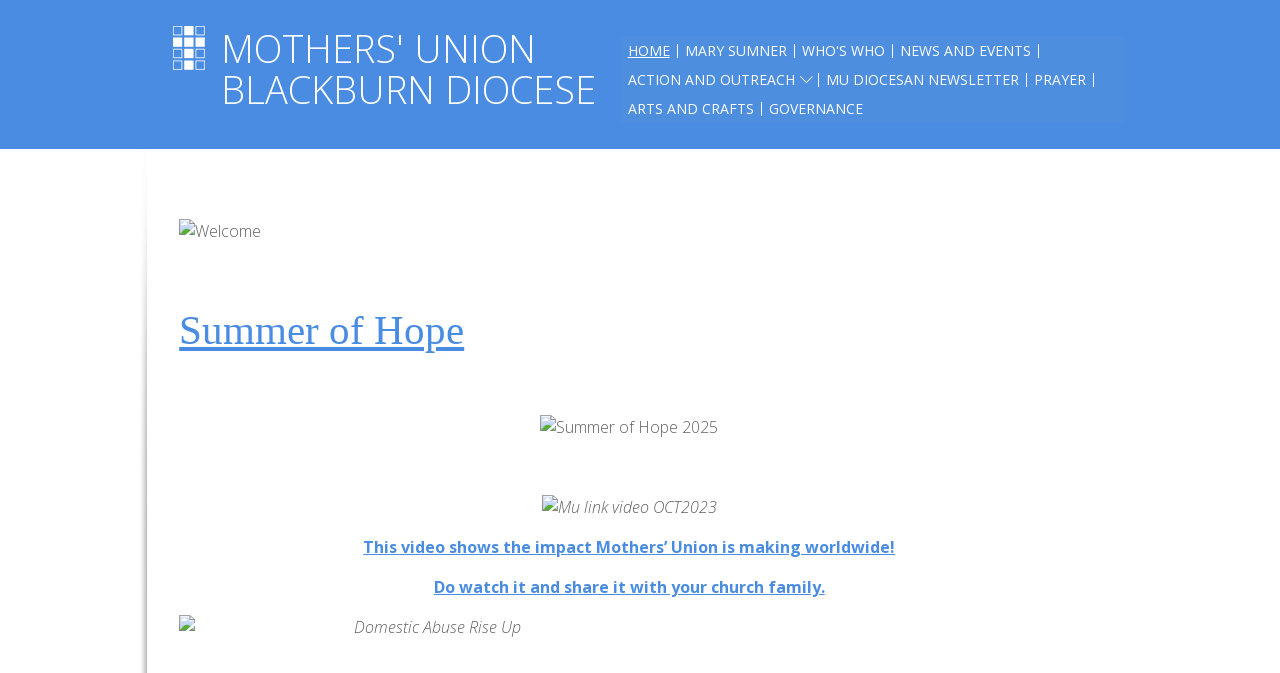

--- FILE ---
content_type: text/html
request_url: https://www.mublackburn.org/home.htm
body_size: 3808
content:
<!DOCTYPE html>
<html class="no-js">

<head>
<meta http-equiv="Content-Type" content="text/html; charset=UTF-8" />
<meta name="viewport" content="width=device-width, initial-scale=1">
<title>Home - Mothers&#39; Union Blackburn Diocese</title>
<script src="https://ajax.googleapis.com/ajax/libs/jquery/1.8.3/jquery.min.js"></script>
<script src="https://t.y73.org/js/master.js"></script>
<meta name="description" content="" />
<meta name="keywords" content="Mothers' Union  Blackburn Diocese" />


<script src='https://t.y73.org/8/0/1/0/modernizr.min.js'></script>

<!-- Google Fontery-->
<link href='https://fonts.googleapis.com/css?family=Open+Sans:300italic,400italic,600italic,700italic,400,300,600,700' rel='stylesheet' type='text/css'>
<link rel="stylesheet" type="text/css" href="https://t.y73.org/8/0/1/0/styles-020f5e.css?v=1750856813989" />

<link rel="stylesheet" href="https://maxcdn.bootstrapcdn.com/font-awesome/4.3.0/css/font-awesome.min.css">

<!-- Responsive nav -->
<!--[if gt IE 8]>
<link rel='stylesheet' href='https://t.y73.org/8/0/1/0/responsive-nav.css'>
<script src='https://t.y73.org/8/0/1/0/responsive-nav.min.js'></script>
<![endif]-->
<!--[if !IE]> -->
<link rel='stylesheet' href='https://t.y73.org/8/0/1/0/responsive-nav.css'>
<script src='https://t.y73.org/8/0/1/0/responsive-nav.min.js'></script>
<!-- <![endif]-->

<!--[if lte IE 8]>
<script src='https://t.y73.org/8/0/1/0/respond.js'></script>
<![endif]-->
<link rel="stylesheet" type="text/css" href="stylesheet.css?v=1750856813989" /><style type='text/css'></style>
  
</head>

<body class="page-1b34888a parent-00000000 homepage t-8010">
<div id="wrapper">
<header role="banner" id="banner">
	<div class="container">
		<nav class="nav-collapse">
		<ul><li class='current'><span>Home</span><!--bbt_menu2--></li> <li><a href='marysumner.htm'>Mary Sumner</a></li> <li><a href='whoswho.htm'>Who&#39;s Who</a></li> <li><a href='news.htm'>News and Events</a></li> <li><a href='action.htm'>Action and Outreach</a></li> <li><a href='munews.htm'>MU Diocesan Newsletter</a></li> <li><a href='dailyprayerdiary.htm'>Prayer</a></li> <li><a href='artsandcrafts.htm'>Arts and Crafts</a></li> <li><a href='governance.htm'>Governance</a></li> </ul>
		</nav>
		<a href="" class="homelink">
				<h1><img src="https://t.y73.org/8/0/1/0/logo.png" alt=""> Mothers&#39; Union Blackburn Diocese</h1>
		</a>
	</div>
</header>
<div class="container">
<div class="content_main">
	<p><img src="https://docs-eu.livesiteadmin.com/0be3019a-e858-4fd7-8b18-d15aa20339ff/170b09370bf7c5bed4c90715ae84da8c.jpg" alt="Welcome" title="Welcome" style="margin-left: 0px; margin-right: 0px;" width="1295" height="567" border="0" align=""><br></p><p style="text-align: center;"><a href="https://www.mothersunion.org/" target="_blank"></a></p><p style="text-align: center;"><span style="background-color: rgb(255, 255, 255);"><i><b><font face="Tahoma" size="4"><br></font></b></i></span></p><h1 ><a href="https://www.mothersunion.org/" target="_blank">Summer of Hope</a></h1><p style="text-align: center;"><span style="background-color: rgb(255, 255, 255);"><i><b><a href="https://www.mothersunion.org/resources/16-days-of-activism" target="_blank"><font face="Tahoma" size="4"></font></a></b></i></span></p><p style="text-align: center;"><br></p><p style="text-align: center;"><img src="https://docs-eu.livesiteadmin.com/0be3019a-e858-4fd7-8b18-d15aa20339ff/52618f995db600e158da9234d7482087.jpg" alt="Summer of Hope 2025" title="Summer of Hope 2025" align="" border="0" width="800" height="346" style="margin-left: 0px; margin-right: 0px;"><br></p><p style="text-align: center;"><span style="font-size: 16px; background-color: rgb(255, 255, 255);"><i><br></i></span></p><p style="text-align: center;"><span style="font-size: 16px; background-color: rgb(255, 255, 255);"><i><img src="https://docs-eu.livesiteadmin.com/0be3019a-e858-4fd7-8b18-d15aa20339ff/2913386b3f4ce96fbd1cc25b80ab90cc.jpg" alt="Mu link video OCT2023" title="Mu link video OCT2023" align="absmiddle" border="0" width="600" height="313" style="margin-left: 0px; margin-right: 0px;"></i></span></p><p style="text-align: center;"></p><p style="text-align: center;"><a href="https://www.youtube.com/watch?v=VehJ6MM3HxU" target="_blank"><b>This video shows the impact Mothers&#8217; Union is making worldwide!</b></a></p><p style="text-align: center;"><a href="https://www.youtube.com/watch?v=VehJ6MM3HxU" target="_blank"><b>Do watch it and share it with your church family.</b></a><br></p><p style="text-align: center;"><i><img src="https://docs-eu.livesiteadmin.com/0be3019a-e858-4fd7-8b18-d15aa20339ff/dd76c117e9955740d087ae22ba48b001.jpg" alt="Domestic Abuse Rise Up" title="Domestic Abuse Rise Up" align="left" border="0" width="500" height="658" style="margin-left: 0px; margin-right: 0px;"><br></i></p><p style="text-align: center;"><i><br></i></p><p style="text-align: center;"><i><br></i></p><p style="text-align: center;"><i><br></i></p><p style="text-align: center;"><i><br></i></p><p style="text-align: center;"><i><br></i></p><p style="text-align: center;"><i><br></i></p><p style="text-align: center;"><i>The Rise Up Campaign was launched at the Annual Gathering with the aim to make sure that activism against domestic abuse and gender-based violence happens 365 days a year.</i></p><p style="text-align: center;"><span style="background-color: rgb(255, 255, 255);"><i></i></span></p><p style="text-align: center;"><i><a href="https://www.mothersunion.org/riseup?fbclid=IwAR10ieHxJUnZsTgwm_GN3OzWunpKLrqdEsWwRHNF-08ktSL4r_aMQ8OhOtg"><b>Read More here</b></a></i></p><p style="text-align: center;"><i>&nbsp;</i></p><p style="text-align: center;"><span style="font-size: 16px; background-color: rgb(255, 255, 255);"><i><br></i></span></p><p style="text-align: center;"><span style="font-size: 16px; background-color: rgb(255, 255, 255);"><i><br></i></span></p><p style="text-align: center;"><span style="font-size: 16px; background-color: rgb(255, 255, 255);"><i><br></i></span></p><p style="text-align: center;"><span style="font-size: 16px; background-color: rgb(255, 255, 255);"><i><br></i></span></p><p style="text-align: center;"><span style="font-size: 16px; background-color: rgb(255, 255, 255);"><i><br></i></span></p><p style="text-align: center;"><span style="font-size: 16px; background-color: rgb(255, 255, 255);"><i><br></i></span></p><p style="text-align: center;"><span style="font-size: 16px; background-color: rgb(255, 255, 255);"><i><img src="https://docs-eu.livesiteadmin.com/0be3019a-e858-4fd7-8b18-d15aa20339ff/9019d3aa3772ed293d88d385c60698ec.jpg" alt="Burundi Report Header" title="Burundi Report Header" align="absmiddle" border="0" width="600" height="250" style="margin-left: 0px; margin-right: 0px;">&nbsp;</i></span><br></p><p style="text-align: center;"><b>&nbsp;Mary Sumner House has posted the report of the Literacy</b></p><p style="text-align: center;"><b>Project that Mothers' Union has been financing in Burundi.</b></p><p style="text-align: center;"><b>This was the&nbsp;</b><b style="font-size: 16px;">focus of our Harvest Appeal this year.&nbsp;</b></p><p style="text-align: center;"><b>Link HERE:&nbsp;</b><b style="font-size: 14px;"><a href="https://www.mothersunion.org/burundireport" style="font-size: 14px;">https://www.mothersunion.org/burundireport</a></b></p><hr><p><span style="font-size: 16px; background-color: rgb(255, 255, 255);"><i><br></i></span></p><p style="text-align: center;"><b><font color="#3333ff">We need the &nbsp;latest reports of events and happenings at your branches.......</font></b></p><p style="text-align: center;"><b><font color="#6633cc"><a href="javascript:safeMail('mublackburndiocese','gmail.com')">CLICK HERE to send your news, photos and articles for inclusion on the website</a></font></b></p><p style="text-align: center;"><b><br></b></p><p><a href="https://www.facebook.com/groups/338799061358528" target="_blank"></a></p><p></p><p></p><p></p><p style="text-align: center;"><a href="https://www.facebook.com/groups/338799061358528" target="_blank" style="font-size: 16px;"><b style="font-size: 16px;"><font color="#3333cc"><img src="https://docs-eu.livesiteadmin.com/0be3019a-e858-4fd7-8b18-d15aa20339ff/0203fc9fe5c6f4cde40df618699c0c84.jpg" alt="Facebook logo" title="Facebook logo" align="" border="0" width="100" height="100"></font></b></a></p><p style="text-align: center;"><b style="font-size: 16px;"><font color="#3333cc"><a href="https://www.facebook.com/groups/338799061358528" target="_blank" style="font-size: 16px;">Have you looked at our Facebook page?&nbsp;<br></a></font></b></p><hr><p><br></p><h2><img src="https://docs-eu.livesiteadmin.com/0be3019a-e858-4fd7-8b18-d15aa20339ff/7b0175c452b176f565e8c06e70aba030.jpg" alt="CaravanUpdate" title="CaravanUpdate" align="left" border="0" width="900" height="180" style="margin-left: 0px; margin-right: 0px;"></h2><p><span style="font-size: 16px;"><br></span></p><p><span style="font-size: 16px;"><br></span></p><p><b><br></b></p><p>The caravan is now <b>fully open</b> for holidays for families, couples and individuals in need of a break.</p><p>For further information <b><a href="caravanholidays.htm">click here</a></b> to view the Caravan Holidays page</p><p><img src="https://docs-eu.livesiteadmin.com/0be3019a-e858-4fd7-8b18-d15aa20339ff/1e296cf84e6c6d5e306a024b8a66750a.jpg" alt="caravan2" title="caravan2" align="left" border="0" width="450" height="243" style="margin-left: 8px; margin-right: 8px;"></p><p><span style="font-size: 16px;"><img src="https://docs-eu.livesiteadmin.com/0be3019a-e858-4fd7-8b18-d15aa20339ff/515920bf22ccc8741256904c915c9410.jpg" alt="caravan1" title="caravan1" align="left" border="0" width="352" height="241" style="margin-left: 4px; margin-right: 4px;"></span></p><p><br></p><p><br></p><p><br></p><p><br></p><p><br></p><p><br></p><p><br></p><hr><p><img src="https://docs-eu.livesiteadmin.com/0be3019a-e858-4fd7-8b18-d15aa20339ff/70ba80f981f53228f2abab535d0d1ae8.jpg" alt="Deaneries of the Diocese of Blackburn" title="Deaneries of the Diocese of Blackburn" style="margin-left: 0px; margin-right: 0px;" width="1136" height="1500" border="0" align=""><br></p><p>Blackburn Diocesan Mothers' Union has 1,842 members in 85 branches across Lancashire.<br>If you would like information on how to become a member or information of your nearest branch contact:&nbsp;&nbsp;<a href="javascript:safeMail('blackburnmusec','btinternet.com')"><b>blackburnmusec@btinternet.com</b></a></p><p></p><h2>Some of our Diocesan Projects</h2><ul><li>Caravan on the coast giving holidays to families in need of a break</li><li>Bonnets, jackets and blankets for Neo natal units,&nbsp;&nbsp;&nbsp;&nbsp; </li><li>Toiletry Bags for local hospitals &amp; Womens Refuge</li><li>Fiddle Pinnies and muffs for dementia patients</li><li>Kath&#8217;s Kubes for dementia patients,</li><li>Cook Book for Young Mums&nbsp;&nbsp;&nbsp;&nbsp;&nbsp;&nbsp;&nbsp;&nbsp;&nbsp;&nbsp;&nbsp;&nbsp;&nbsp;&nbsp;&nbsp;&nbsp;&nbsp;&nbsp;&nbsp;&nbsp;&nbsp;&nbsp;&nbsp;&nbsp;&nbsp;&nbsp;&nbsp;&nbsp;&nbsp;&nbsp;&nbsp; </li><li>Joy Bags/Blessing Boxes for those facing adversity</li><li>Household good and toiletries for Asylum Seekers</li><li>Young Carers support for those aged 8 &#8211; 25 who carry the care burden at home</li><li>Nurturing Baptism Packs&nbsp;&nbsp;&nbsp; </li><li>Angel Pockets for Still Born Babies</li><li>Books for Prisons&nbsp;&nbsp;&nbsp; </li><li>Purple Praise Service for those who find life difficult&nbsp;&nbsp;&nbsp;&nbsp;&nbsp; </li></ul><hr><p>Charity Registration Number 249927</p><p><img src="https://docs-eu.livesiteadmin.com/0be3019a-e858-4fd7-8b18-d15aa20339ff/61fc766f0388a1a7c81ef4b66808afef.jpg" alt="Privacy Safeguardin Policy Banner" title="Privacy Safeguardin Policy Banner" align="" border="0" width="993" height="201" style="margin-left: 0px; margin-right: 0px;"><br></p><p><font size="3"><b><a href="https://docs-eu.livesiteadmin.com/0be3019a-e858-4fd7-8b18-d15aa20339ff/3aab9c94-52ec-42d0-93d7-d9267ad17d9a.pdf"><font face="Trebuchet MS">MU Privacy Policy PD</font>F</a>&nbsp;</b></font></p><p><b><a href="https://docs-eu.livesiteadmin.com/0be3019a-e858-4fd7-8b18-d15aa20339ff/d40cdc86-3291-4037-a8d9-1dc8800a6bfb.pdf" style="font-size: 16px;">Blackburn Diocese Safeguarding Policy PDF</a><br><a href="https://docs-eu.livesiteadmin.com/0be3019a-e858-4fd7-8b18-d15aa20339ff/6c767eb0-791d-4000-8058-1d60ec1f8f3b.pdf" style="font-size: 16px;">MU Safeguarding Document PDF</a></b></p><p><br><br></p><p></p><p></p>
<p></p><p></p>
</div>
<div class="content_sub">
	<nav>
		<!--bbt_menu2-->
	</nav>
</div>
</div>
<footer role="contentinfo" id="sitefooter">
	<div class="container">
		<!--<div class="one">
			<h3>Follow Us</h3>
			<ul class="social">
				<li class="pinterest"><a href="https://www.facebook.com/church.website"><i class="fa fa-pinterest"></i><span> Pinterest</span></a></li>
				<li class="youtube"><a href="https://www.facebook.com/church.website"><i class="fa fa-youtube"></i><span> YouTube</span></a></li>
				<li class="facebook"><a href="https://www.facebook.com/church.website"><i class="fa fa-facebook"></i><span> Facebook</span></a></li>
				<li class="twitter"><a href="https://twitter.com/church123"><i class="fa fa-twitter"></i><span> Twitter</span></a></li>
			</ul>
		</div>-->
		<div class="two">
			<h3>Find Us</h3>
			<address>
				<p class='address1'>Mrs Susan Willoughby&nbsp;</p><p class='address2'>Diocesan President&nbsp;</p>
			</address>
			
		</div>
		<div class="three email">
			<h3>Email Us</h3>
			<a href="javascript:safeMail('blackburnmusec','btinternet.com');">Email Us</a>
		</div>
		<div class="four">
			<h3>Phone</h3>
			<p class="tel">Tel: 01995 640061</p>
          <p></p>
		</div>
	</div>
	<div style="clear: both"></div>

</footer>
<div style="clear: both"></div>
</div>
<script>
if (!window.jQuery) {
    document.write('<script src="https://ajax.aspnetcdn.com/ajax/jQuery/jquery-1.8.3.min.js"><\/script>');
}
</script>
<script src="sitemap.ul.js?v=1750856813989"></script>
<script src='https://t.y73.org/8/0/1/0/app.js'></script>
</body>
</html>

--- FILE ---
content_type: text/css
request_url: https://t.y73.org/8/0/1/0/styles-020f5e.css?v=1750856813989
body_size: 3933
content:
/* 
html5doctor.com Reset Stylesheet
v1.6.1
Last Updated: 2010-09-17
Author: Richard Clark - http://richclarkdesign.com 
Twitter: @rich_clark
*/
html, body, div, span, object, iframe,
h1, h2, h3, h4, h5, h6, p, blockquote, pre,
abbr, address, cite, code,
del, dfn, em, img, ins, kbd, q, samp,
small, strong, sub, var,
b, i,
dl, dt, dd, ol, ul, li,
fieldset, form, label, legend,
table, caption, tbody, tfoot, thead, 
article, aside, canvas, details, figcaption, figure,
footer, header, hgroup, menu, nav, section, summary,
time, mark, audio, video {
  margin: 0;
  padding: 0;
  border: 0;
  outline: 0;
  font-size: 100%;
  vertical-align: baseline;
  background: transparent; }

html {
  -ms-text-size-adjust: 100%;
  -webkit-text-size-adjust: 100%; }

body {
  line-height: 1; }

article, aside, details, figcaption, figure,
footer, header, hgroup, menu, nav, section {
  display: block; }

nav ul {
  list-style: none; }

blockquote, q {
  quotes: none; }

blockquote:before, blockquote:after,
q:before, q:after {
  content: '';
  content: none; }

a {
  margin: 0;
  padding: 0;
  font-size: 100%;
  vertical-align: baseline;
  background: transparent; }

ins {
  background-color: #ff9;
  color: #000;
  text-decoration: none; }

mark {
  background-color: #ff9;
  color: #000;
  font-style: italic;
  font-weight: bold; }

del {
  text-decoration: line-through; }

abbr[title], dfn[title] {
  border-bottom: 1px dotted;
  cursor: help; }

table {
  border-collapse: collapse;
  border-spacing: 0; }

hr {
  display: block;
  height: 1px;
  border: 0;
  border-top: 1px solid #cccccc;
  margin: 1em 0;
  padding: 0; }

input, select {
  vertical-align: middle; }

address {
  font-style: normal; }

/* Church 123 Styles */
html {
  height: 100%; }

body {
  font-family: "Open Sans", sans-serif;
  line-height: 1.4;
  background: white; }

a {
  text-decoration: none;
  color: #00a9af; }
  a:hover {
    color: #00787c;
    text-decoration: underline; }

img {
  max-width: 100%;
  height: auto; }

iframe, embed, object{
  max-width: 100%;
}

#banner {
  color: #00a9af;
  background: #498ce1; }
  #banner .container:after {
    content: " ";
    display: table;
    clear: both; }
  #banner a.homelink {
    clear: both;
    padding: 18px 11px;
    display: block;
    color: white;
    font-weight: 400;
    text-align: center; }
    #banner a.homelink:hover {
      text-decoration: none; }
    #banner a.homelink img {
      display: block;
      margin: 0 auto 5px; }
  #banner h1 {
    text-transform: uppercase;
    font-size: 38px;
    line-height: 1.1;
    font-weight: 300;
    margin-bottom: 5px; }

/*Navigation*/
.nav-toggle {
  display: block;
  clear: both;
  color: white;
  padding: 6px 5px 8px;
  font-size: 18px;
  letter-spacing: 1px;
  font-family: "Open Sans", sans-serif;
  background: #00a9af;
  text-transform: uppercase;
  text-align: center; }
  .nav-toggle:hover {
    color: white; }
  .nav-toggle::before {
    content: "";
    background: url(menu-icon.png) no-repeat center;
    height: 17px;
    width: 25px;
    display: inline-block;
    margin-right: 10px;
    position: relative;
    top: 2px; }

#banner nav {
  background: #00a9af;
  font-family: "Open Sans", sans-serif;
  padding: 0 2%; }
  #banner nav > ul {
    background: rgba(255, 255, 255, 0.1); }
  #banner nav a {
    color: white;
    padding: 5px;
    border-bottom: 1px solid rgba(255, 255, 255, 0.3);
    display: block;
    font-weight: normal; }
    #banner nav li.current > a {
      background-color: rgba(255, 255, 255, 0.3); }
  #banner nav ul > li a {
    font-size: 16px;
    padding-left: 10px; }
  #banner nav ul ul {
    padding-left: 1em; }
  #banner nav ul ul,
  #banner nav ul li:hover ul,
  #banner nav ul li.sfHover ul {
    display: block;
    position: relative; }

/*Footer*/
#sitefooter {
  background: #1c949a;
  color: white;
  font-size: 15px;
  font-family: "Open Sans", sans-serif;
  padding: 18px 11px 24px;
  text-align: center; }
  #sitefooter .container > div {
    margin-bottom: 1.5em; }
  #sitefooter a {
    color: white; }
  #sitefooter a:hover {
    color: white; }
  #sitefooter ul {
    list-style-type: none; }
  #sitefooter h3 {
    font-weight: 400;
    font-style: italic;
    font-size: 20px;
    margin-bottom: 8px; }
  #sitefooter .social li {
    display: inline; }
  #sitefooter .social a {
    display: inline-block;
    margin-right: 7px !important;
    text-align: center;
    height: 30px;
    width: 35px;
    color: white;
    padding: 5px 0 0; }
    #sitefooter .social a i {
      font-size: 26px; }
  #sitefooter .social .pinterest a {
    background: #cb1e25; }
  #sitefooter .social .youtube a {
    background: #ff3330; }
  #sitefooter .social .twitter a {
    background: #2baae1; }
  #sitefooter .social .facebook a {
    background: #3b5a9b; }
    #sitefooter .social .facebook a i {
      position: relative;
      left: 1px; }
  #sitefooter .social span {
    /*Show to Screen Reader Only*/
    position: absolute;
    left: -10000px;
    top: auto;
    width: 1px;
    height: 1px;
    overflow: hidden; }
  #sitefooter .tel a {
    background: none;
    padding: 0; }
  #sitefooter address {
    margin-bottom: .5em; }

.content_sub nav > ul {
  margin: 0 0; }
.content_sub nav > ul > li {
  padding: 0;
  margin-bottom: 10px;
  /*L3*/ }
  .content_sub nav > ul > li ul {
    padding-left: 1em; }
    .content_sub nav > ul > li ul a,
    .content_sub nav > ul > li ul span {
      font-weight: 300;
      font-size: 16px; }
.content_sub nav a,
.content_sub nav span {
  color: #498ce1;
  font-size: 18px;
  font-weight: 300;
  font-style: italic;
  padding: 10px 16px 10px 30px;
  display: block;
  background: #ededed url(double-arrow-sprite-blue.png) no-repeat 8px 16px;
  }
  .content_sub nav a:hover {
    background-color: #00a9af;
    background-position: 8px -485px;
    color: white;
    text-decoration: none; }
.content_sub nav li.current{
	background-color: #00a9af;
}
.content_sub nav li.current > a,
.content_sub nav li.current > span  {
  background-color: #00a9af;
  background-position: 8px -485px;
  color: white;
  text-decoration: none; }
.content_sub nav li.current ul li a,
.content_sub nav li.current ul li span{
  margin-bottom: 0;
  padding: 5px 16px 5px 30px;
  background: none;
  color: #fff;
}
.content_sub nav li.current ul li.current{
  background: rgba(255, 255, 255, .25);
}
.content_sub nav ul > li.current > span > a{
  padding: 0;
  background: none;
  color: #fff;
}



.content_main {
  color: #606060;
  background: white;
  padding: 3%;
  font-size: 14px; }
  .content_main h1 {
    color: #498ce1;
    font-size: 41px;
    margin-bottom: .25em;
    font-weight: 400; }
  .content_main h2 {
    color: #00a9af;
    font-weight: 700;
    font-size: 22px;
    margin-bottom: .5em; }
  .content_main h3 {
    font-weight: 700;
    font-size: 1.1em;
    margin-bottom: .5em; }
  .content_main h4, .content_main h5, .content_main h6 {
    font-weight: 700;
    font-size: 16px; }
  .content_main p, .content_main ul, .content_main ol, .content_main dl {
    margin-bottom: 1em;
    line-height: 1.5;
    font-size: 16px;
    font-weight: 300; }
  .content_main ol, .content_main ul {
    padding-left: 1.4em; }
  .content_main blockquote {
    background: #ededed;
    padding: 5px 10px;
    border-left: 3px solid #498ce1;
    margin-bottom: 2em; }
    .content_main blockquote p:last-of-type {
      margin-bottom: 0; }
  .content_main table th,
  .content_main table td {
    padding: 5px; }
  .content_main a {
    text-decoration: underline;
    color: #498ce1; }
    .content_main a:hover, .content_main a:active {
      color: #2371d4; }
    .content_main a:visited {
      color: #5f9ae5; }

/*Home*/
body.home {
  background: #00a9af;
  color: white; }
  body.home #banner .container {
    background: white url(bg_beach_mobile.jpg) no-repeat top;
    min-height: 288px; }
  body.home .content_home {
    padding: 14px; }
    body.home .content_home h1 {
      text-align: center;
      font-weight: normal;
      font-family: Georgia, "Times New Roman", serif;
      font-size: 30px;
      padding: 20px 0; }
    body.home .content_home ul {
      list-style-type: none; }
      body.home .content_home ul li {
        margin-bottom: 14px; }
      body.home .content_home ul li a {
        background: #498ce1 url(double-arrow.png) top right no-repeat;
        color: white;
        font-weight: 300;
        font-style: italic;
        text-align: center;
        font-size: 22px;
        padding: 13px 50px;
        display: block; }
        body.home .content_home ul li a:hover {
          background-color: #337edd;
          text-decoration: none; }

/*Taller header area on home page, footer in two columns, home buttons in two columns*/
@media only screen and (min-width: 480px) {
  body.home #banner .container {
    background: white url(bg_beach.jpg) no-repeat top;
    background-size: cover;
    min-height: 430px; }

  #sitefooter {
    overflow: hidden;
    clear: both;
    width: 100%;
    padding-left: 0;
    padding-right: 0; }
    #sitefooter .container > div {
      width: 50%;
      float: left;
      position: relative;
      padding-top: 20px; }
    #sitefooter .one {
      padding-top: 30px; }
    #sitefooter .social li:last-child a {
      margin-right: 0; }

  body.home .content_home ul {
    list-style-type: none; }
    body.home .content_home ul li {
      margin-bottom: 14px;
      float: left;
      width: 40%;
      margin: 0 5% 34px; }
    body.home .content_home ul li a {
      text-align: left;
      font-size: 22px;
      padding: 13px 30px 13px 15px;
      background-position: 113% 0;
      display: block; } }
/* Styles for tablet */
/* Full menu, but only along the top*/
@media only screen and (min-width: 40em) {
  body {
    background: white; }

  .container, #banner nav ul {
    margin: 0 auto;
    max-width: 970px; }

  #banner {
    text-align: left; }
    #banner .container {
      width: 100%;
      padding-left: 0;
      padding-right: 0; }
    #banner a.homelink {
      position: relative;
      text-align: left;
      padding-left: 18px;
      margin-left: 18px;
      float: left;
      position: relative; }
      #banner a.homelink h1 {
        margin-left: 30px; }
      #banner a.homelink img {
        display: inline;
        margin-right: 20px;
        vertical-align: middle;
        position: absolute;
        top: 16px;
        left: 0;
        max-height: 100px; }

  body #banner nav {
    overflow: visible;
    background: none; }
    body #banner nav ul ul,
    body #banner nav ul li:hover ul,
    body #banner nav ul li.sfHover ul {
      display: none;
      position: absolute;
      left: -999em; }
    body #banner nav * {
      background: none; }
    body #banner nav > ul {
      margin-bottom: 0;
      height: 1px; }
      body #banner nav > ul:after {
        content: " ";
        display: block;
        height: 0;
        clear: both;
        overflow: hidden;
        visibility: hidden; }
      body #banner nav > ul > li {
        display: block;
        width: auto;
        float: left;
        position: relative; }
        body #banner nav > ul > li.current > a {
          background-color: rgba(0, 0, 0, 0); }
        body #banner nav > ul > li.sfHover > ul {
          left: 10px;
          display: block; }
          body #banner nav > ul > li.sfHover > ul li.sfHover > ul {
            left: 200px;
            top: 0; }
          body #banner nav > ul > li.sfHover > ul li.sfHover:first-child > ul {
            top: 10px; }
            body #banner nav > ul > li.sfHover > ul li.sfHover:first-child > ul li.sfHover > ul {
              top: 0; }
        body #banner nav > ul > li.edge0.sfHover > ul {
          left: auto;
          right: 10px;
          background: url(../img/dropdown-arrow.png) no-repeat 90% 0 !important; }
          body #banner nav > ul > li.edge0.sfHover > ul li.sfHover > ul {
            left: auto;
            right: 200px; }
        body #banner nav > ul > li > a {
          color: white;
          display: block;
          float: left;
          border-bottom: 0;
          font-size: 14px;
          text-transform: uppercase;
          padding: 5px .5em;
          font-family: "Open Sans", sans-serif; }
          body #banner nav > ul > li.current > a {
            text-decoration: underline;
            background-color: none; }
          body #banner nav > ul > li.current > a:hover {
            color: white; }
          body #banner nav > ul > li > a:hover {
            text-decoration: underline; }
          body #banner nav > ul > li > a.sf-with-ul {
            background-image: url(down_arrow.png);
            background-position: right;
            background-repeat: no-repeat;
            padding-right: 23px; }
        body #banner nav > ul > li > a:after {
          border-right: 1px solid #fff;
          content: '';
          display: inline;
          background: #fff;
          position: relative;
          left: 7px;
          top: -1px;
          height: 7px;
          font-size: 10px; }
        body #banner nav > ul > li > a.sf-with-ul:after {
          right: -23px;
          left: auto; }
        body #banner nav > ul > li:last-of-type a:after {
          display: none; }
      body #banner nav > ul > li > ul {
        background: url(dropdown-arrow.png) no-repeat 10px 0 !important;
        padding-top: 12px !important; }
      body #banner nav > ul ul {
        position: absolute;
        top: 30px;
        left: -999em;
        background: #606060;
        width: 200px;
        z-index: 100;
        padding: 0;
        margin: 0;
        box-shadow: 0px 3px 9px rgba(0, 0, 0, 0.1); }
        body #banner nav > ul ul li {
          margin: 0;
          padding: 0;
          float: none;
          background-color: #606060;
          font-style: italic;
          position: relative; }
          body #banner nav > ul ul li:first-child {
            padding-top: 10px; }
          body #banner nav > ul ul li:last-child {
            padding-bottom: 10px; }
          body #banner nav > ul ul li ul li:first-child {
            padding-top: 0; }
          body #banner nav > ul ul li ul li:last-child {
            padding-bottom: 0; }
        body #banner nav > ul ul a {
          color: white;
          display: block;
          padding: 10px 10px 10px 30px;
          background: url(double-arrow-sprite-blue.png) no-repeat 8px -486px;
          font-size: 16px;
          float: none;
          font-family: "Open Sans", sans-serif;
          text-align: left;
          border-bottom: none;
          position: relative; }
          body #banner nav > ul ul a:hover, body #banner nav > ul ul li.current a:hover {
            background-color: #00a9af;
            text-decoration: none; }
          body #banner nav > ul ul li.current a {
            background-color: #00a9af; }
          body #banner nav > ul ul a.sf-with-ul {
            padding-right: 18px; }
          body #banner nav > ul ul a.sf-with-ul:after {
            background-image: url(plus.png);
            background-repeat: no-repeat;
            content: " ";
            display: block;
            position: absolute;
            height: 13px;
            width: 13px;
            right: 5px;
            top: 13px;
            z-index: 100; }

  .content_sub {
    width: 25%;
    float: left;
    padding-top: 109px; }

  .content_main {
    width: 67%;
    padding: 40px 4% 2%;
    float: right;
    background: url(content-shadow.png) no-repeat top left;
    position: relative;
    left: -7px;
    min-height: 898px;
    margin-bottom: 100px; }
    .content_main h2 {
      font-size: 22px; }

  /*Make the footer stick*/
  #wrapper {
    position: relative;
    min-height: 100%; }

  body, html {
    height: 100%; }

  #wrapper #sitefooter {
    position: absolute;
    bottom: 0; }
    #wrapper #sitefooter div {
      margin-bottom: 0; }

  .content_main {
    padding-bottom: 200px; }

  /*Home*/
  body.home {
    background: white url(bg_beach.jpg) no-repeat top;
    color: white; }
    body.home #banner {
      background: none; }
    body.home #banner .container {
      background: none;
      min-height: 0; }
    body.home #wrapper > .container {
      padding-bottom: 300px !important; }
    body.home .content_home {
      float: none;
      background: #00a9af;
      width: 545px;
      margin: 140px auto 0;
      padding: 14px;
      overflow: hidden; }
      body.home .content_home h1 {
        text-align: center;
        font-weight: normal;
        font-family: "Open Sans", sans-serif;
        font-size: 40px;
        padding: 10px 0;
        font-style: italic;
        font-weight: 300;
        line-height: 1.2;
        margin-bottom: 30px; }
      body.home .content_home h2 {
        font-size: 50px; }
      body.home .content_home ul li a {
        background-position: top right; }
    body.home #sitefooter {
      background: rgba(73, 72, 69, 0.5); }
      body.home #sitefooter div {
        background: none; } }
/* Styles for desktop */
/* Four column footer, menu comes alongside logo*/
@media only screen and (min-width: 1024px) {
  #banner .container {
    position: relative;
    padding-bottom: 1em;
    width: 970px;
    clear: none;
    padding-top: 0; }
  #banner .homelink {
    max-width: 43%;
    float: left;
    margin-top: 10px;
    clear: none !important; }
  #banner nav {
    z-index: 100;
    width: 52%;
    padding: 0;
    float: right; }
    #banner nav ul {
      text-align: left;
      position: relative;
      top: 36px; }

  #sitefooter .container > div {
    width: 25%;
    width: 33.3333333%;
    float: left;
    position: relative;
    background: url(footer-divide.png) no-repeat top left;
    min-height: 160px; }
  #sitefooter .container > div:first-of-type {
    background: none; }
  #sitefooter .one {
    padding-top: 0; }

  .content_main {
    padding-top: 70px; }
    .content_main h1 {
      font-family: Georgia, "Times New Roman", serif; }

  .content_sub {
    padding-top: 139px; } }
@media only screen and (min-width: 1270px) {
  body {
    background-size: auto; } }

#sitefooter .email a::before { content: "Click to "; }
#sitefooter .email a { text-decoration: underline; }

@media only screen and (min-width: 1024px) {
	/*Banner Fix*/
	#banner ul{
		height: auto !important;
		background: #4d8ede !important;
	}
}


--- FILE ---
content_type: text/css
request_url: https://www.mublackburn.org/stylesheet.css?v=1750856813989
body_size: -35
content:
/**/
.identity {
	background-image: url("https://docs-eu.livesiteadmin.com/0be3019a-e858-4fd7-8b18-d15aa20339ff/58128ab6c9975ba84b742eb4b4d5fbce.png");
	background-repeat: no-repeat;
	background-position: 20px 20px;
}
.identity h1 { visibility: hidden; }
.main-content { margin-right: 0; }
.static-sub-nav { display: none; }
.content_main {width: auto}

--- FILE ---
content_type: application/javascript
request_url: https://www.mublackburn.org/sitemap.ul.js?v=1750856813989
body_size: -54
content:
menuUL="<ul><li><a href='https://www.mublackburn.org/home.htm'>Home</a></li><li><a href='https://www.mublackburn.org/marysumner.htm'>Mary Sumner</a></li><li><a href='https://www.mublackburn.org/whoswho.htm'>Who&#39;s Who</a></li><li><a href='https://www.mublackburn.org/news.htm'>News and Events</a></li><li><a href='https://www.mublackburn.org/action.htm'>Action and Outreach</a><ul><li><a href='https://www.mublackburn.org/caravanholidays.htm'>Caravan Holidays</a></li></ul></li><li><a href='https://www.mublackburn.org/munews.htm'>MU Diocesan Newsletter</a></li><li><a href='https://www.mublackburn.org/dailyprayerdiary.htm'>Prayer</a></li><li><a href='https://www.mublackburn.org/artsandcrafts.htm'>Arts and Crafts</a></li><li><a href='https://www.mublackburn.org/governance.htm'>Governance</a></li></ul>";

--- FILE ---
content_type: application/javascript
request_url: https://t.y73.org/8/0/1/0/app.js
body_size: 3363
content:
/**
 * hoverIntent r7 // 2013.03.11 // jQuery 1.9.1+
 * http://cherne.net/brian/resources/jquery.hoverIntent.html
 *
 * You may use hoverIntent under the terms of the MIT license. Basically that
 * means you are free to use hoverIntent as long as this header is left intact.
 * Copyright 2007, 2013 Brian Cherne
 **/
(function(e) {
    e.fn.hoverIntent = function(a, f, p) {
        var b = {
            interval: 100,
            sensitivity: 7,
            timeout: 0
        }, b = "object" === typeof a ? e.extend(b, a): e.isFunction(f) ? e.extend(b, {
            over: a,
            out: f,
            selector: p
        }): e.extend(b, {
            over: a,
            out: a,
            selector: f
        }), g, h, k, l, m = function(b) {
            g = b.pageX;
            h = b.pageY
        }, n = function(a, d) {
            d.hoverIntent_t = clearTimeout(d.hoverIntent_t);
            if (Math.abs(k - g) + Math.abs(l - h) < b.sensitivity)
                return e(d).off("mousemove.hoverIntent", m), d.hoverIntent_s = 1, b.over.apply(d, [a]);
            k = g;
            l = h;
            d.hoverIntent_t = setTimeout(function() {
                n(a, d)
            }, b.interval)
        };
        a = function(a) {
            var d = jQuery.extend({}, a), c = this;
            c.hoverIntent_t && (c.hoverIntent_t = clearTimeout(c.hoverIntent_t));
            "mouseenter" == a.type ? (k = d.pageX, l = d.pageY, e(c).on("mousemove.hoverIntent", m), 1 != c.hoverIntent_s && (c.hoverIntent_t = setTimeout(function() {
                n(d, c)
            }, b.interval))) : (e(c).off("mousemove.hoverIntent", m), 1 == c.hoverIntent_s && (c.hoverIntent_t = setTimeout(function() {
                c.hoverIntent_t = clearTimeout(c.hoverIntent_t);
                c.hoverIntent_s = 0;
                b.out.apply(c, [d])
            }, b.timeout)))
        };
        return this.on({
            "mouseenter.hoverIntent": a,
            "mouseleave.hoverIntent": a
        }, b.selector)
    }
})(jQuery);
/*
 * jQuery Superfish Menu Plugin - v1.7.5
 * Copyright (c) 2014 Joel Birch
 *
 * Dual licensed under the MIT and GPL licenses:
 *	http://www.opensource.org/licenses/mit-license.php
 *	http://www.gnu.org/licenses/gpl.html
 */
;
(function(e, s) {
    "use strict";
    var n = function() {
        var n = {
            bcClass: "sf-breadcrumb",
            menuClass: "sf-js-enabled",
            anchorClass: "sf-with-ul",
            menuArrowClass: "sf-arrows"
        }, o = function() {
            var n = /iPhone|iPad|iPod/i.test(navigator.userAgent);
            return n && e(s).load(function() {
                e("body").children().on("click", e.noop)
            }), n
        }(), t = function() {
            var e = document.documentElement.style;
            return "behavior"in e && "fill"in e && /iemobile/i.test(navigator.userAgent)
        }(), i = function() {
            return !!s.PointerEvent
        }(), r = function(e, s) {
            var o = n.menuClass;
            s.cssArrows && (o += " " + n.menuArrowClass), e.toggleClass(o)
        }, a = function(s, o) {
            return s.find("li." + o.pathClass).slice(0, o.pathLevels).addClass(o.hoverClass + " " + n.bcClass).filter(function() {
                return e(this).children(o.popUpSelector).hide().show().length
            }).removeClass(o.pathClass)
        }, l = function(e) {
            e.children("a").toggleClass(n.anchorClass)
        }, h = function(e) {
            var s = e.css("ms-touch-action"), n = e.css("touch-action");
            n = n || s, n = "pan-y" === n ? "auto" : "pan-y", e.css({
                "ms-touch-action": n,
                "touch-action": n
            })
        }, u = function(s, n) {
            var r = "li:has(" + n.popUpSelector + ")";
            e.fn.hoverIntent&&!n.disableHI ? s.hoverIntent(c, f, r) : s.on("mouseenter.superfish", r, c).on("mouseleave.superfish", r, f);
            var a = "MSPointerDown.superfish";
            i && (a = "pointerdown.superfish"), o || (a += " touchend.superfish"), t && (a += " mousedown.superfish"), s.on("focusin.superfish", "li", c).on("focusout.superfish", "li", f).on(a, "a", n, p)
        }, p = function(s) {
            var n = e(this), o = n.siblings(s.data.popUpSelector);
            o.length > 0 && o.is(":hidden") && (n.one("click.superfish", !1), "MSPointerDown" === s.type || "pointerdown" === s.type ? n.trigger("focus") : e.proxy(c, n.parent("li"))())
        }, c = function() {
            var s = e(this), n = m(s);
            clearTimeout(n.sfTimer), s.siblings().superfish("hide").end().superfish("show")
        }, f = function() {
            var s = e(this), n = m(s);
            o ? e.proxy(d, s, n)() : (clearTimeout(n.sfTimer), n.sfTimer = setTimeout(e.proxy(d, s, n), n.delay))
        }, d = function(s) {
            s.retainPath = e.inArray(this[0], s.$path)>-1, this.superfish("hide"), this.parents("." + s.hoverClass).length || (s.onIdle.call(v(this)), s.$path.length && e.proxy(c, s.$path)())
        }, v = function(e) {
            return e.closest("." + n.menuClass)
        }, m = function(e) {
            return v(e).data("sf-options")
        };
        return {
            hide: function(s) {
                if (this.length) {
                    var n = this, o = m(n);
                    if (!o)
                        return this;
                    var t = o.retainPath===!0 ? o.$path: "", i = n.find("li." + o.hoverClass).add(this).not(t).removeClass(o.hoverClass).children(o.popUpSelector), r = o.speedOut;
                    s && (i.show(), r = 0), o.retainPath=!1, o.onBeforeHide.call(i), i.stop(!0, !0).animate(o.animationOut, r, function() {
                        var s = e(this);
                        o.onHide.call(s)
                    })
                }
                return this
            },
            show: function() {
                var e = m(this);
                if (!e)
                    return this;
                var s = this.addClass(e.hoverClass), n = s.children(e.popUpSelector);
                return e.onBeforeShow.call(n), n.stop(!0, !0).animate(e.animation, e.speed, function() {
                    e.onShow.call(n)
                }), this
            },
            destroy: function() {
                return this.each(function() {
                    var s, o = e(this), t = o.data("sf-options");
                    return t ? (s = o.find(t.popUpSelector).parent("li"), clearTimeout(t.sfTimer), r(o, t), l(s), h(o), o.off(".superfish").off(".hoverIntent"), s.children(t.popUpSelector).attr("style", function(e, s) {
                        return s.replace(/display[^;]+;?/g, "")
                    }), t.$path.removeClass(t.hoverClass + " " + n.bcClass).addClass(t.pathClass), o.find("." + t.hoverClass).removeClass(t.hoverClass), t.onDestroy.call(o), o.removeData("sf-options"), void 0) : !1
                })
            },
            init: function(s) {
                return this.each(function() {
                    var o = e(this);
                    if (o.data("sf-options"))
                        return !1;
                    var t = e.extend({}, e.fn.superfish.defaults, s), i = o.find(t.popUpSelector).parent("li");
                    t.$path = a(o, t), o.data("sf-options", t), r(o, t), l(i), h(o), u(o, t), i.not("." + n.bcClass).superfish("hide", !0), t.onInit.call(this)
                })
            }
        }
    }();
    e.fn.superfish = function(s) {
        return n[s] ? n[s].apply(this, Array.prototype.slice.call(arguments, 1)) : "object" != typeof s && s ? e.error("Method " + s + " does not exist on jQuery.fn.superfish") : n.init.apply(this, arguments)
    }, e.fn.superfish.defaults = {
        popUpSelector: "ul,.sf-mega",
        hoverClass: "sfHover",
        pathClass: "overrideThisToUse",
        pathLevels: 1,
        delay: 800,
        animation: {
            opacity: "show"
        },
        animationOut: {
            opacity: "hide"
        },
        speed: "normal",
        speedOut: "fast",
        cssArrows: !0,
        disableHI: !1,
        onInit: e.noop,
        onBeforeShow: e.noop,
        onShow: e.noop,
        onBeforeHide: e.noop,
        onHide: e.noop,
        onIdle: e.noop,
        onDestroy: e.noop
    }
})(jQuery, window);
/* 
 * resizeend.min.js 
 */
(function(e, d, a) {
    var b, f, c;
    c = "resizeEnd";
    f = {
        delay: 250
    };
    b = function(h, g, i) {
        if (typeof g === "function") {
            i = g;
            g = {}
        }
        i = i || null;
        this.element = h;
        this.settings = e.extend({}, f, g);
        this._defaults = f;
        this._name = c;
        this._timeout = false;
        this._callback = i;
        return this.init()
    };
    b.prototype = {
        init: function() {
            var g, h;
            h = this;
            g = e(this.element);
            return g.on("resize", function() {
                return h.initResize()
            })
        },
        getUTCDate: function(h) {
            var g;
            h = h || new Date();
            g = Date.UTC(h.getUTCFullYear(), h.getUTCMonth(), h.getUTCDate(), h.getUTCHours(), h.getUTCMinutes(), h.getUTCSeconds(), h.getUTCMilliseconds());
            return g
        },
        initResize: function() {
            var g;
            g = this;
            g.controlTime = g.getUTCDate();
            if (g._timeout === false) {
                g._timeout = true;
                return setTimeout(function() {
                    return g.runCallback(g)
                }, g.settings.delay)
            }
        },
        runCallback: function(h) {
            var g;
            g = h.getUTCDate();
            if (g - h.controlTime < h.settings.delay) {
                return setTimeout(function() {
                    return h.runCallback(h)
                }, h.settings.delay)
            } else {
                h._timeout = false;
                return h._callback()
            }
        }
    };
    return e.fn[c] = function(g, h) {
        return this.each(function() {
            if (!e.data(this, "plugin_" + c)) {
                return e.data(this, "plugin_" + c, new b(this, g, h))
            }
        })
    }
})(jQuery, window, document);

/*Smarter edgeClasses function - checks how many levels deep we go*/
function edgeClasses() {
    $("#banner nav > ul > li").removeClass("edge0 edge1a edge1b edge1c");
    $.each($("#banner nav > ul > li:has(ul):not(:has(ul > li > ul))"), function(a, b) {
        $(this).offset().left > $(window).width() - ($(this).offset().left + $(this).width()) && ($(this).offset().left + 202 > $(window).width() && $(this).addClass("edge0 edge1a"))
    })
    $.each($("#banner nav > ul > li:has(ul > li > ul ):not(:has(ul > li > ul > li > ul))"), function(a, b) {
        $(this).offset().left > $(window).width() - ($(this).offset().left + $(this).width()) && ($(this).offset().left + 402 > $(window).width() && $(this).addClass("edge0 edge1b"))
    })
    $.each($("#banner nav > ul > li:has(ul > li > ul > li > ul)"), function(a, b) {
        $(this).offset().left > $(window).width() - ($(this).offset().left + $(this).width()) && ($(this).offset().left + 602 > $(window).width() && $(this).addClass("edge0 edge1c"))
    })
}


$(document).ready(function() {
    // $("#banner nav").html(menuUL);
    $('nav.nav-collapse').html(menuUL);
    $('.content_sub span:has("a")').addClass('has-a');

    nav = responsiveNav(".nav-collapse");
    
    $.each($("#banner nav a"), function(a, b) {
        - 1 < window.location.href.indexOf($(this).attr("href")) && ($(this).parent("li").addClass("current"), $(this).parents("li").addClass("current"))
    });
    window.sf = $("#banner nav > ul").superfish({
        onInit: function() {
            edgeClasses()
        },
        onDestroy :function(){
	        nav.resize();
        }
    });
    setTimeout(function() {
        edgeClasses()
    }, 300);
    Modernizr.mq("(min-width: 640px)") || window.sf.superfish("destroy");
    $("html").removeClass("no-js")
});
$(window).resizeEnd(function() {
    Modernizr.mq("(min-width: 640px)") ? (edgeClasses(), window.sf.superfish({
        onBeforeShow: function() {
            edgeClasses();
        },
        onDestroy :function(){
   	        nav.resize();
        }
    })) : window.sf.superfish("destroy")
});
